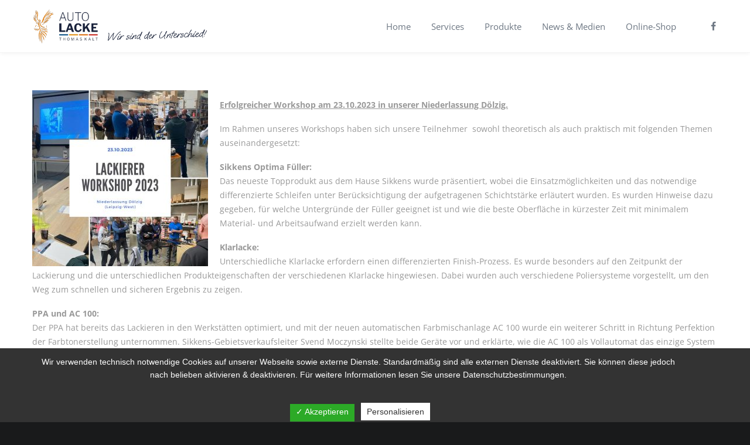

--- FILE ---
content_type: text/html; charset=UTF-8
request_url: https://autolacke-kalt.de/lackierer-workshop-am-23-10-2023/
body_size: 12446
content:
<!DOCTYPE html>
<html lang="de">
<head>
<meta charset="UTF-8">
<meta name="viewport" content="width=device-width, initial-scale=1">
<link rel="profile" href="http://gmpg.org/xfn/11">
<link rel="pingback" href="https://autolacke-kalt.de/xmlrpc.php">
<title>Lackierer-Workshop am 23.10.2023 &#8211; Autolacke Thomas Kalt</title>
<meta name='robots' content='max-image-preview:large' />
	<style>img:is([sizes="auto" i], [sizes^="auto," i]) { contain-intrinsic-size: 3000px 1500px }</style>
	
<link rel="alternate" type="application/rss+xml" title="Autolacke Thomas Kalt &raquo; Feed" href="https://autolacke-kalt.de/feed/" />
<script type="text/javascript">
/* <![CDATA[ */
window._wpemojiSettings = {"baseUrl":"https:\/\/s.w.org\/images\/core\/emoji\/15.0.3\/72x72\/","ext":".png","svgUrl":"https:\/\/s.w.org\/images\/core\/emoji\/15.0.3\/svg\/","svgExt":".svg","source":{"concatemoji":"https:\/\/autolacke-kalt.de\/wp-includes\/js\/wp-emoji-release.min.js?ver=6.7.4"}};
/*! This file is auto-generated */
!function(i,n){var o,s,e;function c(e){try{var t={supportTests:e,timestamp:(new Date).valueOf()};sessionStorage.setItem(o,JSON.stringify(t))}catch(e){}}function p(e,t,n){e.clearRect(0,0,e.canvas.width,e.canvas.height),e.fillText(t,0,0);var t=new Uint32Array(e.getImageData(0,0,e.canvas.width,e.canvas.height).data),r=(e.clearRect(0,0,e.canvas.width,e.canvas.height),e.fillText(n,0,0),new Uint32Array(e.getImageData(0,0,e.canvas.width,e.canvas.height).data));return t.every(function(e,t){return e===r[t]})}function u(e,t,n){switch(t){case"flag":return n(e,"\ud83c\udff3\ufe0f\u200d\u26a7\ufe0f","\ud83c\udff3\ufe0f\u200b\u26a7\ufe0f")?!1:!n(e,"\ud83c\uddfa\ud83c\uddf3","\ud83c\uddfa\u200b\ud83c\uddf3")&&!n(e,"\ud83c\udff4\udb40\udc67\udb40\udc62\udb40\udc65\udb40\udc6e\udb40\udc67\udb40\udc7f","\ud83c\udff4\u200b\udb40\udc67\u200b\udb40\udc62\u200b\udb40\udc65\u200b\udb40\udc6e\u200b\udb40\udc67\u200b\udb40\udc7f");case"emoji":return!n(e,"\ud83d\udc26\u200d\u2b1b","\ud83d\udc26\u200b\u2b1b")}return!1}function f(e,t,n){var r="undefined"!=typeof WorkerGlobalScope&&self instanceof WorkerGlobalScope?new OffscreenCanvas(300,150):i.createElement("canvas"),a=r.getContext("2d",{willReadFrequently:!0}),o=(a.textBaseline="top",a.font="600 32px Arial",{});return e.forEach(function(e){o[e]=t(a,e,n)}),o}function t(e){var t=i.createElement("script");t.src=e,t.defer=!0,i.head.appendChild(t)}"undefined"!=typeof Promise&&(o="wpEmojiSettingsSupports",s=["flag","emoji"],n.supports={everything:!0,everythingExceptFlag:!0},e=new Promise(function(e){i.addEventListener("DOMContentLoaded",e,{once:!0})}),new Promise(function(t){var n=function(){try{var e=JSON.parse(sessionStorage.getItem(o));if("object"==typeof e&&"number"==typeof e.timestamp&&(new Date).valueOf()<e.timestamp+604800&&"object"==typeof e.supportTests)return e.supportTests}catch(e){}return null}();if(!n){if("undefined"!=typeof Worker&&"undefined"!=typeof OffscreenCanvas&&"undefined"!=typeof URL&&URL.createObjectURL&&"undefined"!=typeof Blob)try{var e="postMessage("+f.toString()+"("+[JSON.stringify(s),u.toString(),p.toString()].join(",")+"));",r=new Blob([e],{type:"text/javascript"}),a=new Worker(URL.createObjectURL(r),{name:"wpTestEmojiSupports"});return void(a.onmessage=function(e){c(n=e.data),a.terminate(),t(n)})}catch(e){}c(n=f(s,u,p))}t(n)}).then(function(e){for(var t in e)n.supports[t]=e[t],n.supports.everything=n.supports.everything&&n.supports[t],"flag"!==t&&(n.supports.everythingExceptFlag=n.supports.everythingExceptFlag&&n.supports[t]);n.supports.everythingExceptFlag=n.supports.everythingExceptFlag&&!n.supports.flag,n.DOMReady=!1,n.readyCallback=function(){n.DOMReady=!0}}).then(function(){return e}).then(function(){var e;n.supports.everything||(n.readyCallback(),(e=n.source||{}).concatemoji?t(e.concatemoji):e.wpemoji&&e.twemoji&&(t(e.twemoji),t(e.wpemoji)))}))}((window,document),window._wpemojiSettings);
/* ]]> */
</script>
<style id='wp-emoji-styles-inline-css' type='text/css'>

	img.wp-smiley, img.emoji {
		display: inline !important;
		border: none !important;
		box-shadow: none !important;
		height: 1em !important;
		width: 1em !important;
		margin: 0 0.07em !important;
		vertical-align: -0.1em !important;
		background: none !important;
		padding: 0 !important;
	}
</style>
<link rel='stylesheet' id='wp-block-library-css' href='https://autolacke-kalt.de/wp-includes/css/dist/block-library/style.min.css?ver=6.7.4' type='text/css' media='all' />
<style id='classic-theme-styles-inline-css' type='text/css'>
/*! This file is auto-generated */
.wp-block-button__link{color:#fff;background-color:#32373c;border-radius:9999px;box-shadow:none;text-decoration:none;padding:calc(.667em + 2px) calc(1.333em + 2px);font-size:1.125em}.wp-block-file__button{background:#32373c;color:#fff;text-decoration:none}
</style>
<style id='global-styles-inline-css' type='text/css'>
:root{--wp--preset--aspect-ratio--square: 1;--wp--preset--aspect-ratio--4-3: 4/3;--wp--preset--aspect-ratio--3-4: 3/4;--wp--preset--aspect-ratio--3-2: 3/2;--wp--preset--aspect-ratio--2-3: 2/3;--wp--preset--aspect-ratio--16-9: 16/9;--wp--preset--aspect-ratio--9-16: 9/16;--wp--preset--color--black: #000000;--wp--preset--color--cyan-bluish-gray: #abb8c3;--wp--preset--color--white: #ffffff;--wp--preset--color--pale-pink: #f78da7;--wp--preset--color--vivid-red: #cf2e2e;--wp--preset--color--luminous-vivid-orange: #ff6900;--wp--preset--color--luminous-vivid-amber: #fcb900;--wp--preset--color--light-green-cyan: #7bdcb5;--wp--preset--color--vivid-green-cyan: #00d084;--wp--preset--color--pale-cyan-blue: #8ed1fc;--wp--preset--color--vivid-cyan-blue: #0693e3;--wp--preset--color--vivid-purple: #9b51e0;--wp--preset--gradient--vivid-cyan-blue-to-vivid-purple: linear-gradient(135deg,rgba(6,147,227,1) 0%,rgb(155,81,224) 100%);--wp--preset--gradient--light-green-cyan-to-vivid-green-cyan: linear-gradient(135deg,rgb(122,220,180) 0%,rgb(0,208,130) 100%);--wp--preset--gradient--luminous-vivid-amber-to-luminous-vivid-orange: linear-gradient(135deg,rgba(252,185,0,1) 0%,rgba(255,105,0,1) 100%);--wp--preset--gradient--luminous-vivid-orange-to-vivid-red: linear-gradient(135deg,rgba(255,105,0,1) 0%,rgb(207,46,46) 100%);--wp--preset--gradient--very-light-gray-to-cyan-bluish-gray: linear-gradient(135deg,rgb(238,238,238) 0%,rgb(169,184,195) 100%);--wp--preset--gradient--cool-to-warm-spectrum: linear-gradient(135deg,rgb(74,234,220) 0%,rgb(151,120,209) 20%,rgb(207,42,186) 40%,rgb(238,44,130) 60%,rgb(251,105,98) 80%,rgb(254,248,76) 100%);--wp--preset--gradient--blush-light-purple: linear-gradient(135deg,rgb(255,206,236) 0%,rgb(152,150,240) 100%);--wp--preset--gradient--blush-bordeaux: linear-gradient(135deg,rgb(254,205,165) 0%,rgb(254,45,45) 50%,rgb(107,0,62) 100%);--wp--preset--gradient--luminous-dusk: linear-gradient(135deg,rgb(255,203,112) 0%,rgb(199,81,192) 50%,rgb(65,88,208) 100%);--wp--preset--gradient--pale-ocean: linear-gradient(135deg,rgb(255,245,203) 0%,rgb(182,227,212) 50%,rgb(51,167,181) 100%);--wp--preset--gradient--electric-grass: linear-gradient(135deg,rgb(202,248,128) 0%,rgb(113,206,126) 100%);--wp--preset--gradient--midnight: linear-gradient(135deg,rgb(2,3,129) 0%,rgb(40,116,252) 100%);--wp--preset--font-size--small: 13px;--wp--preset--font-size--medium: 20px;--wp--preset--font-size--large: 36px;--wp--preset--font-size--x-large: 42px;--wp--preset--spacing--20: 0.44rem;--wp--preset--spacing--30: 0.67rem;--wp--preset--spacing--40: 1rem;--wp--preset--spacing--50: 1.5rem;--wp--preset--spacing--60: 2.25rem;--wp--preset--spacing--70: 3.38rem;--wp--preset--spacing--80: 5.06rem;--wp--preset--shadow--natural: 6px 6px 9px rgba(0, 0, 0, 0.2);--wp--preset--shadow--deep: 12px 12px 50px rgba(0, 0, 0, 0.4);--wp--preset--shadow--sharp: 6px 6px 0px rgba(0, 0, 0, 0.2);--wp--preset--shadow--outlined: 6px 6px 0px -3px rgba(255, 255, 255, 1), 6px 6px rgba(0, 0, 0, 1);--wp--preset--shadow--crisp: 6px 6px 0px rgba(0, 0, 0, 1);}:where(.is-layout-flex){gap: 0.5em;}:where(.is-layout-grid){gap: 0.5em;}body .is-layout-flex{display: flex;}.is-layout-flex{flex-wrap: wrap;align-items: center;}.is-layout-flex > :is(*, div){margin: 0;}body .is-layout-grid{display: grid;}.is-layout-grid > :is(*, div){margin: 0;}:where(.wp-block-columns.is-layout-flex){gap: 2em;}:where(.wp-block-columns.is-layout-grid){gap: 2em;}:where(.wp-block-post-template.is-layout-flex){gap: 1.25em;}:where(.wp-block-post-template.is-layout-grid){gap: 1.25em;}.has-black-color{color: var(--wp--preset--color--black) !important;}.has-cyan-bluish-gray-color{color: var(--wp--preset--color--cyan-bluish-gray) !important;}.has-white-color{color: var(--wp--preset--color--white) !important;}.has-pale-pink-color{color: var(--wp--preset--color--pale-pink) !important;}.has-vivid-red-color{color: var(--wp--preset--color--vivid-red) !important;}.has-luminous-vivid-orange-color{color: var(--wp--preset--color--luminous-vivid-orange) !important;}.has-luminous-vivid-amber-color{color: var(--wp--preset--color--luminous-vivid-amber) !important;}.has-light-green-cyan-color{color: var(--wp--preset--color--light-green-cyan) !important;}.has-vivid-green-cyan-color{color: var(--wp--preset--color--vivid-green-cyan) !important;}.has-pale-cyan-blue-color{color: var(--wp--preset--color--pale-cyan-blue) !important;}.has-vivid-cyan-blue-color{color: var(--wp--preset--color--vivid-cyan-blue) !important;}.has-vivid-purple-color{color: var(--wp--preset--color--vivid-purple) !important;}.has-black-background-color{background-color: var(--wp--preset--color--black) !important;}.has-cyan-bluish-gray-background-color{background-color: var(--wp--preset--color--cyan-bluish-gray) !important;}.has-white-background-color{background-color: var(--wp--preset--color--white) !important;}.has-pale-pink-background-color{background-color: var(--wp--preset--color--pale-pink) !important;}.has-vivid-red-background-color{background-color: var(--wp--preset--color--vivid-red) !important;}.has-luminous-vivid-orange-background-color{background-color: var(--wp--preset--color--luminous-vivid-orange) !important;}.has-luminous-vivid-amber-background-color{background-color: var(--wp--preset--color--luminous-vivid-amber) !important;}.has-light-green-cyan-background-color{background-color: var(--wp--preset--color--light-green-cyan) !important;}.has-vivid-green-cyan-background-color{background-color: var(--wp--preset--color--vivid-green-cyan) !important;}.has-pale-cyan-blue-background-color{background-color: var(--wp--preset--color--pale-cyan-blue) !important;}.has-vivid-cyan-blue-background-color{background-color: var(--wp--preset--color--vivid-cyan-blue) !important;}.has-vivid-purple-background-color{background-color: var(--wp--preset--color--vivid-purple) !important;}.has-black-border-color{border-color: var(--wp--preset--color--black) !important;}.has-cyan-bluish-gray-border-color{border-color: var(--wp--preset--color--cyan-bluish-gray) !important;}.has-white-border-color{border-color: var(--wp--preset--color--white) !important;}.has-pale-pink-border-color{border-color: var(--wp--preset--color--pale-pink) !important;}.has-vivid-red-border-color{border-color: var(--wp--preset--color--vivid-red) !important;}.has-luminous-vivid-orange-border-color{border-color: var(--wp--preset--color--luminous-vivid-orange) !important;}.has-luminous-vivid-amber-border-color{border-color: var(--wp--preset--color--luminous-vivid-amber) !important;}.has-light-green-cyan-border-color{border-color: var(--wp--preset--color--light-green-cyan) !important;}.has-vivid-green-cyan-border-color{border-color: var(--wp--preset--color--vivid-green-cyan) !important;}.has-pale-cyan-blue-border-color{border-color: var(--wp--preset--color--pale-cyan-blue) !important;}.has-vivid-cyan-blue-border-color{border-color: var(--wp--preset--color--vivid-cyan-blue) !important;}.has-vivid-purple-border-color{border-color: var(--wp--preset--color--vivid-purple) !important;}.has-vivid-cyan-blue-to-vivid-purple-gradient-background{background: var(--wp--preset--gradient--vivid-cyan-blue-to-vivid-purple) !important;}.has-light-green-cyan-to-vivid-green-cyan-gradient-background{background: var(--wp--preset--gradient--light-green-cyan-to-vivid-green-cyan) !important;}.has-luminous-vivid-amber-to-luminous-vivid-orange-gradient-background{background: var(--wp--preset--gradient--luminous-vivid-amber-to-luminous-vivid-orange) !important;}.has-luminous-vivid-orange-to-vivid-red-gradient-background{background: var(--wp--preset--gradient--luminous-vivid-orange-to-vivid-red) !important;}.has-very-light-gray-to-cyan-bluish-gray-gradient-background{background: var(--wp--preset--gradient--very-light-gray-to-cyan-bluish-gray) !important;}.has-cool-to-warm-spectrum-gradient-background{background: var(--wp--preset--gradient--cool-to-warm-spectrum) !important;}.has-blush-light-purple-gradient-background{background: var(--wp--preset--gradient--blush-light-purple) !important;}.has-blush-bordeaux-gradient-background{background: var(--wp--preset--gradient--blush-bordeaux) !important;}.has-luminous-dusk-gradient-background{background: var(--wp--preset--gradient--luminous-dusk) !important;}.has-pale-ocean-gradient-background{background: var(--wp--preset--gradient--pale-ocean) !important;}.has-electric-grass-gradient-background{background: var(--wp--preset--gradient--electric-grass) !important;}.has-midnight-gradient-background{background: var(--wp--preset--gradient--midnight) !important;}.has-small-font-size{font-size: var(--wp--preset--font-size--small) !important;}.has-medium-font-size{font-size: var(--wp--preset--font-size--medium) !important;}.has-large-font-size{font-size: var(--wp--preset--font-size--large) !important;}.has-x-large-font-size{font-size: var(--wp--preset--font-size--x-large) !important;}
:where(.wp-block-post-template.is-layout-flex){gap: 1.25em;}:where(.wp-block-post-template.is-layout-grid){gap: 1.25em;}
:where(.wp-block-columns.is-layout-flex){gap: 2em;}:where(.wp-block-columns.is-layout-grid){gap: 2em;}
:root :where(.wp-block-pullquote){font-size: 1.5em;line-height: 1.6;}
</style>
<link rel='stylesheet' id='contact-form-7-css' href='https://autolacke-kalt.de/wp-content/plugins/contact-form-7/includes/css/styles.css?ver=6.0.3' type='text/css' media='all' />
<link rel='stylesheet' id='dashicons-css' href='https://autolacke-kalt.de/wp-includes/css/dashicons.min.css?ver=6.7.4' type='text/css' media='all' />
<link rel='stylesheet' id='dsgvoaio_frontend_css-css' href='https://autolacke-kalt.de/wp-content/plugins/dsgvo-all-in-one-for-wp/assets/css/plugin.css?ver=1.0' type='text/css' media='all' />
<link rel='stylesheet' id='cesis-style-css' href='https://autolacke-kalt.de/wp-content/themes/cesis/style.css?ver=6.7.4' type='text/css' media='all' />
<link rel='stylesheet' id='cesis-child-style-css' href='https://autolacke-kalt.de/wp-content/themes/cesis_child_theme/style.css?ver=6.7.4' type='text/css' media='all' />
<link rel='stylesheet' id='custom-style-css' href='https://autolacke-kalt.de/wp-content/themes/cesis/css/cesis_media_queries.css?ver=6.7.4' type='text/css' media='all' />
<link rel='stylesheet' id='cesis-plugins-css' href='https://autolacke-kalt.de/wp-content/themes/cesis/css/cesis_plugins.css?ver=6.7.4' type='text/css' media='all' />
<link rel='stylesheet' id='cesis-icons-css' href='https://autolacke-kalt.de/wp-content/themes/cesis/includes/fonts/cesis_icons/cesis_icons.css?ver=6.7.4' type='text/css' media='all' />
<link rel='stylesheet' id='cesis-fonts-css' href='//autolacke-kalt.de/wp-content/uploads/omgf/cesis-fonts/cesis-fonts.css?ver=1669058480' type='text/css' media='all' />
<link rel='stylesheet' id='dynamic-css-css' href='https://autolacke-kalt.de/wp-admin/admin-ajax.php?action=dynamic_css&#038;ver=6.7.4' type='text/css' media='all' />
<link rel='stylesheet' id='the-grid-css' href='https://autolacke-kalt.de/wp-content/plugins/the-grid/frontend/assets/css/the-grid.min.css?ver=2.7.9.1' type='text/css' media='all' />
<style id='the-grid-inline-css' type='text/css'>
.tolb-holder{background:rgba(0,0,0,0.8)}.tolb-holder .tolb-close,.tolb-holder .tolb-title,.tolb-holder .tolb-counter,.tolb-holder .tolb-next i,.tolb-holder .tolb-prev i{color:#ffffff}.tolb-holder .tolb-load{border-color:rgba(255,255,255,0.2);border-left:3px solid #ffffff}
.to-heart-icon,.to-heart-icon svg,.to-post-like,.to-post-like .to-like-count{position:relative;display:inline-block}.to-post-like{width:auto;cursor:pointer;font-weight:400}.to-heart-icon{float:left;margin:0 4px 0 0}.to-heart-icon svg{overflow:visible;width:15px;height:14px}.to-heart-icon g{-webkit-transform:scale(1);transform:scale(1)}.to-heart-icon path{-webkit-transform:scale(1);transform:scale(1);transition:fill .4s ease,stroke .4s ease}.no-liked .to-heart-icon path{fill:#999;stroke:#999}.empty-heart .to-heart-icon path{fill:transparent!important;stroke:#999}.liked .to-heart-icon path,.to-heart-icon svg:hover path{fill:#ff6863!important;stroke:#ff6863!important}@keyframes heartBeat{0%{transform:scale(1)}20%{transform:scale(.8)}30%{transform:scale(.95)}45%{transform:scale(.75)}50%{transform:scale(.85)}100%{transform:scale(.9)}}@-webkit-keyframes heartBeat{0%,100%,50%{-webkit-transform:scale(1)}20%{-webkit-transform:scale(.8)}30%{-webkit-transform:scale(.95)}45%{-webkit-transform:scale(.75)}}.heart-pulse g{-webkit-animation-name:heartBeat;animation-name:heartBeat;-webkit-animation-duration:1s;animation-duration:1s;-webkit-animation-iteration-count:infinite;animation-iteration-count:infinite;-webkit-transform-origin:50% 50%;transform-origin:50% 50%}.to-post-like a{color:inherit!important;fill:inherit!important;stroke:inherit!important}
</style>
<link rel='stylesheet' id='redux-field-dev-icnselect-cesis_social_icons-font-end-css' href='https://autolacke-kalt.de/wp-content/themes/cesis/admin/redux-extensions/extensions/dev_iconselect/dev_iconselect/include/fontawesome/css/font-awesome-social.css?ver=6.7.4' type='text/css' media='all' />
<link rel='stylesheet' id='redux-field-dev-icnselect-cesis_staff_social-font-end-css' href='https://autolacke-kalt.de/wp-content/themes/cesis/admin/redux-extensions/extensions/dev_iconselect/dev_iconselect/include/fontawesome/css/font-awesome-social.css?ver=6.7.4' type='text/css' media='all' />
<link rel='stylesheet' id='redux-google-fonts-cesis_data-css' href='//autolacke-kalt.de/wp-content/uploads/omgf/redux-google-fonts-cesis_data/redux-google-fonts-cesis_data.css?ver=1669058480' type='text/css' media='all' />
<script type="text/javascript" src="https://autolacke-kalt.de/wp-includes/js/jquery/jquery.min.js?ver=3.7.1" id="jquery-core-js"></script>
<script type="text/javascript" src="https://autolacke-kalt.de/wp-includes/js/jquery/jquery-migrate.min.js?ver=3.4.1" id="jquery-migrate-js"></script>
<script type="text/javascript" id="dsdvo_tarteaucitron-js-extra">
/* <![CDATA[ */
var parms = {"version":"4.6","close_popup_auto":"off","animation_time":"1000","nolabel":"NEIN","yeslabel":"JA","showpolicyname":"Datenschutzbedingungen \/ Cookies angezeigen","maincatname":"Allgemeine Cookies","language":"de","woocommercecookies":" ","polylangcookie":"","usenocookies":"Dieser Dienst nutzt keine Cookies.","nocookietext":"Dieser Dienst hat keine Cookies gespeichert.","cookietextusage":"Gespeicherte Cookies:","cookietextusagebefore":"Folgende Cookies k\u00f6nnen gespeichert werden:","adminajaxurl":"https:\/\/autolacke-kalt.de\/wp-admin\/admin-ajax.php","vgwort_defaultoptinout":"optin","koko_defaultoptinout":"optin","ga_defaultoptinout":"optin","notice_design":"dark","expiretime":"7","noticestyle":"style1","backgroundcolor":"#333","textcolor":"#ffffff","buttonbackground":"#fff","buttontextcolor":"#333","buttonlinkcolor":"","cookietext":"<p>Wir verwenden technisch notwendige Cookies auf unserer Webseite sowie externe Dienste.\nStandardm\u00e4\u00dfig sind alle externen Dienste deaktiviert. Sie k\u00f6nnen diese jedoch nach belieben aktivieren & deaktivieren.\nF\u00fcr weitere Informationen lesen Sie unsere <a href=\"https:\/\/autolacke-kalt.de\/datenschutzerklaerung\/\">Datenschutzbestimmungen<\/a>.<\/p>\n","cookieaccepttext":"Akzeptieren","btn_text_customize":"Personalisieren","cookietextscroll":"Durch das fortgesetzte bl\u00e4ttern stimmen Sie der Nutzung von externen Diensten und Cookies zu.","policyurl":"https:\/\/autolacke-kalt.de\/datenschutzerklaerung\/","policyurltext":"Hier finden Sie unsere Datenschutzbestimmungen","ablehnentxt":"Ablehnen","ablehnentext":"Sie haben die Bedingungen abgelehnt. Sie werden daher auf google.de weitergeleitet.","ablehnenurl":"www.google.de","showrejectbtn":"on","popupagbs":" ","languageswitcher":" ","pixelorderid":"","fbpixel_content_type":"","fbpixel_content_ids":"","fbpixel_currency":"","fbpixel_product_cat":"","fbpixel_content_name":"","fbpixel_product_price":"","isbuyedsendet":"","pixelevent":"","pixeleventcurrency":"","pixeleventamount":"","outgoing_text":"<p><strong>Sie verlassen nun unsere Internetpr\u00e4senz<\/strong><\/p>\n<p>Da Sie auf einen externen Link geklickt haben verlassen Sie nun unsere Internetpr\u00e4senz.<\/p>\n<p>Sind Sie damit einverstanden so klicken Sie auf den nachfolgenden Button:<\/p>\n","youtube_spt":"","twitter_spt":"","linkedin_spt":"","shareaholic_spt":"","vimeo_spt":"","vgwort_spt":"","accepttext":"Zulassen","policytextbtn":"Datenschutzbedingungen","show_layertext":"off"};
/* ]]> */
</script>
<script type="text/javascript" src="https://autolacke-kalt.de/wp-content/plugins/dsgvo-all-in-one-for-wp/assets/js/tarteaucitron/tarteaucitron.min.js?ver=1.0" id="dsdvo_tarteaucitron-js"></script>
<script type="text/javascript" id="dsgvoaio_inline_js-js-after">
/* <![CDATA[ */
jQuery( document ).ready(function() {
					
					tarteaucitron.init({

						"hashtag": "#tarteaucitron",

						"cookieName": "dsgvoaiowp_cookie", 

						"highPrivacy": true,

						"orientation": "center",

						"adblocker": false, 

						"showAlertSmall": true, 

						"cookieslist": true, 

						"removeCredit": true, 

						"expireCookie": 7, 

						"handleBrowserDNTRequest": false, 

						//"cookieDomain": ".autolacke-kalt.de" 

						"removeCredit": true, 

						"moreInfoLink": false, 

						});
					});	
				var tarteaucitronForceLanguage = 'de'
/* ]]> */
</script>
<script></script><link rel="https://api.w.org/" href="https://autolacke-kalt.de/wp-json/" /><link rel="alternate" title="JSON" type="application/json" href="https://autolacke-kalt.de/wp-json/wp/v2/posts/10124" /><link rel="EditURI" type="application/rsd+xml" title="RSD" href="https://autolacke-kalt.de/xmlrpc.php?rsd" />
<meta name="generator" content="WordPress 6.7.4" />
<link rel="canonical" href="https://autolacke-kalt.de/lackierer-workshop-am-23-10-2023/" />
<link rel='shortlink' href='https://autolacke-kalt.de/?p=10124' />
<link rel="alternate" title="oEmbed (JSON)" type="application/json+oembed" href="https://autolacke-kalt.de/wp-json/oembed/1.0/embed?url=https%3A%2F%2Fautolacke-kalt.de%2Flackierer-workshop-am-23-10-2023%2F" />
<link rel="alternate" title="oEmbed (XML)" type="text/xml+oembed" href="https://autolacke-kalt.de/wp-json/oembed/1.0/embed?url=https%3A%2F%2Fautolacke-kalt.de%2Flackierer-workshop-am-23-10-2023%2F&#038;format=xml" />
<meta name="generator" content="Powered by WPBakery Page Builder - drag and drop page builder for WordPress."/>
<meta name="generator" content="Powered by Slider Revolution 6.7.27 - responsive, Mobile-Friendly Slider Plugin for WordPress with comfortable drag and drop interface." />
<script>function setREVStartSize(e){
			//window.requestAnimationFrame(function() {
				window.RSIW = window.RSIW===undefined ? window.innerWidth : window.RSIW;
				window.RSIH = window.RSIH===undefined ? window.innerHeight : window.RSIH;
				try {
					var pw = document.getElementById(e.c).parentNode.offsetWidth,
						newh;
					pw = pw===0 || isNaN(pw) || (e.l=="fullwidth" || e.layout=="fullwidth") ? window.RSIW : pw;
					e.tabw = e.tabw===undefined ? 0 : parseInt(e.tabw);
					e.thumbw = e.thumbw===undefined ? 0 : parseInt(e.thumbw);
					e.tabh = e.tabh===undefined ? 0 : parseInt(e.tabh);
					e.thumbh = e.thumbh===undefined ? 0 : parseInt(e.thumbh);
					e.tabhide = e.tabhide===undefined ? 0 : parseInt(e.tabhide);
					e.thumbhide = e.thumbhide===undefined ? 0 : parseInt(e.thumbhide);
					e.mh = e.mh===undefined || e.mh=="" || e.mh==="auto" ? 0 : parseInt(e.mh,0);
					if(e.layout==="fullscreen" || e.l==="fullscreen")
						newh = Math.max(e.mh,window.RSIH);
					else{
						e.gw = Array.isArray(e.gw) ? e.gw : [e.gw];
						for (var i in e.rl) if (e.gw[i]===undefined || e.gw[i]===0) e.gw[i] = e.gw[i-1];
						e.gh = e.el===undefined || e.el==="" || (Array.isArray(e.el) && e.el.length==0)? e.gh : e.el;
						e.gh = Array.isArray(e.gh) ? e.gh : [e.gh];
						for (var i in e.rl) if (e.gh[i]===undefined || e.gh[i]===0) e.gh[i] = e.gh[i-1];
											
						var nl = new Array(e.rl.length),
							ix = 0,
							sl;
						e.tabw = e.tabhide>=pw ? 0 : e.tabw;
						e.thumbw = e.thumbhide>=pw ? 0 : e.thumbw;
						e.tabh = e.tabhide>=pw ? 0 : e.tabh;
						e.thumbh = e.thumbhide>=pw ? 0 : e.thumbh;
						for (var i in e.rl) nl[i] = e.rl[i]<window.RSIW ? 0 : e.rl[i];
						sl = nl[0];
						for (var i in nl) if (sl>nl[i] && nl[i]>0) { sl = nl[i]; ix=i;}
						var m = pw>(e.gw[ix]+e.tabw+e.thumbw) ? 1 : (pw-(e.tabw+e.thumbw)) / (e.gw[ix]);
						newh =  (e.gh[ix] * m) + (e.tabh + e.thumbh);
					}
					var el = document.getElementById(e.c);
					if (el!==null && el) el.style.height = newh+"px";
					el = document.getElementById(e.c+"_wrapper");
					if (el!==null && el) {
						el.style.height = newh+"px";
						el.style.display = "block";
					}
				} catch(e){
					console.log("Failure at Presize of Slider:" + e)
				}
			//});
		  };</script>


			<style>
					
			@media screen and (min-width: 800px) {

				.dsdvo-cookie-notice.style1 #tarteaucitronDisclaimerAlert {

					float: left;

					width: 100% !important;
					
					text-align: center !important;
					
					padding-top: 15px;

				}
				
				.dsdvo-cookie-notice.style1 #tarteaucitronAlertBig .dsgvonoticebtns {
					
					float: left;
					
					width: 100%;
					
					text-align: center;
					
					margin-bottom: 25px;
					
				}
								
				.dsdvo-cookie-notice.style1 #tarteaucitronAlertBig #tarteaucitronPersonalize, .dsdvo-cookie-notice.style1 #tarteaucitronAlertBig #tarteaucitronCloseAlert {
					
					float: none !important;
					
				}	

			}
			
			@media screen and (max-width: 800px) {

				.dsdvo-cookie-notice.style1 #tarteaucitronDisclaimerAlert {

					float: left;

					width: 60% !important;

				}

			}
			
			</style>

			<noscript><style> .wpb_animate_when_almost_visible { opacity: 1; }</style></noscript></head>

<body class="post-template-default single single-post postid-10124 single-format-standard  header_sticky cesis_has_header no-touch cesis_parent_highlight cesis_lightbox_lg wpb-js-composer js-comp-ver-8.1 vc_responsive">
<div id="wrap_all">


<div id="header_container" class="cesis_opaque_header" >

<header id="cesis_header" class="top-header cesis_sticky cesis_header_hiding  cesis_header_shadow">

<div class="header_main">
  <div class="cesis_container">
    <div class="header_logo logo_left">
      		<div id="logo_img">
			<a href="https://autolacke-kalt.de">
				<img class="white_logo desktop_logo" src="https://autolacke-kalt.de/wp-content/uploads/2025/01/Logo_TKAL_weiss_003_500px.png" alt="Autolacke Thomas Kalt" title="Autolacke Thomas Kalt"/>
				<img class="dark_logo desktop_logo" src="https://autolacke-kalt.de/wp-content/uploads/2025/01/Logo_TKAL_weiss_003_500px.png" alt="Autolacke Thomas Kalt" title="Autolacke Thomas Kalt"/>
				<img class="mobile_logo" src="https://autolacke-kalt.de/wp-content/uploads/2025/01/Logo_TKAL_weiss_003_500px.png" alt="Autolacke Thomas Kalt" title="Autolacke Thomas Kalt"/>
			</a>
		</div>

		
		  <div class="cesis_menu_button cesis_mobile_menu_switch"><span class="lines"></span></div>
			    </div>
    <!-- .header_logo -->

          <div class="tt-header-additional tt-main-additional additional_simple logo_left nav_normal  "><span class="cesis_social_icons "><a href="https://www.facebook.com/Autolacke.Kalt" target="_blank" class="fa fa-facebook"></a></span></div>
        <!-- .tt-main-additional -->

    <nav id="site-navigation" class="tt-main-navigation logo_left menu_right nav_normal ">
      <div class="menu-main-ct"><ul id="main-menu" class="main-menu sm smart_menu"><li class="   menu-item menu-item-type-post_type menu-item-object-page menu-item-home menu-item-9438 " ><a href="https://autolacke-kalt.de/"><span>Home</span></a></li>
<li class="   menu-item menu-item-type-post_type menu-item-object-page menu-item-9521 " ><a href="https://autolacke-kalt.de/services/"><span>Services</span></a></li>
<li class="   menu-item menu-item-type-post_type menu-item-object-page menu-item-9443 " ><a href="https://autolacke-kalt.de/produkte/"><span>Produkte</span></a></li>
<li class="   menu-item menu-item-type-post_type menu-item-object-page menu-item-9540 " ><a href="https://autolacke-kalt.de/news-medien/"><span>News &#038; Medien</span></a></li>
<li class="   menu-item menu-item-type-custom menu-item-object-custom menu-item-9449 " ><a href="http://www.lackmarkt24.de/"><span>Online-Shop</span></a></li>
</ul></div>    </nav>
    <!-- #site-navigation -->

  </div>
  <!-- .cesis_container -->
</div>
<!-- .header_main -->
<div class="header_mobile ">
  <nav id="mobile-navigation" class="tt-mobile-navigation">
    <div class="menu-mobile-ct"><ul id="mobile-menu" class="mobile-menu sm smart_menu"><li class="   menu-item menu-item-type-post_type menu-item-object-page menu-item-home menu-item-9438 " ><a href="https://autolacke-kalt.de/"><span>Home</span></a></li>
<li class="   menu-item menu-item-type-post_type menu-item-object-page menu-item-9521 " ><a href="https://autolacke-kalt.de/services/"><span>Services</span></a></li>
<li class="   menu-item menu-item-type-post_type menu-item-object-page menu-item-9443 " ><a href="https://autolacke-kalt.de/produkte/"><span>Produkte</span></a></li>
<li class="   menu-item menu-item-type-post_type menu-item-object-page menu-item-9540 " ><a href="https://autolacke-kalt.de/news-medien/"><span>News &#038; Medien</span></a></li>
<li class="   menu-item menu-item-type-custom menu-item-object-custom menu-item-9449 " ><a href="http://www.lackmarkt24.de/"><span>Online-Shop</span></a></li>
</ul></div>  </nav>
  <!-- #site-navigation -->


  <!-- .tt-mmobile-additional -->

</div>
<!-- .header_mobile -->

</header>
<!-- #cesis_header -->
</div>
<!-- #header_container -->
<div id="main-content" class="main-container">

<main id="cesis_main" class="site-main vc_full_width_row_container" role="main">
  <div class="cesis_container classic_container">
    
    <div class="article_ctn ">
		
<article id="post-10124" class="post-10124 post type-post status-publish format-standard has-post-thumbnail hentry category-allgemein">
	<header class="entry-header">
    	<h1 class="entry-title">Lackierer-Workshop am 23.10.2023</h1>
	</header><!-- .entry-header -->

	<div class="entry-content">
		<p><img fetchpriority="high" decoding="async" class="size-medium wp-image-10134 alignleft" src="https://autolacke-kalt.de/wp-content/uploads/2023/11/Lackierer-Workshop-300x300.jpg" alt="Beitragsbild Lackierer-Workshop" width="300" height="300" srcset="https://autolacke-kalt.de/wp-content/uploads/2023/11/Lackierer-Workshop-300x300.jpg 300w, https://autolacke-kalt.de/wp-content/uploads/2023/11/Lackierer-Workshop-150x150.jpg 150w, https://autolacke-kalt.de/wp-content/uploads/2023/11/Lackierer-Workshop-768x768.jpg 768w, https://autolacke-kalt.de/wp-content/uploads/2023/11/Lackierer-Workshop-180x180.jpg 180w, https://autolacke-kalt.de/wp-content/uploads/2023/11/Lackierer-Workshop-500x500.jpg 500w, https://autolacke-kalt.de/wp-content/uploads/2023/11/Lackierer-Workshop.jpg 1000w" sizes="(max-width: 300px) 100vw, 300px" /></p>
<p><strong><u>Erfolgreicher Workshop am 23.10.2023 in unserer Niederlassung Dölzig.</u></strong></p>
<p>Im Rahmen unseres Workshops haben sich unsere Teilnehmer  sowohl theoretisch als auch praktisch mit folgenden Themen auseinandergesetzt:</p>
<p><strong>Sikkens Optima Füller:</strong><br />
Das neueste Topprodukt aus dem Hause Sikkens wurde präsentiert, wobei die Einsatzmöglichkeiten und das notwendige differenzierte Schleifen unter Berücksichtigung der aufgetragenen Schichtstärke erläutert wurden. Es wurden Hinweise dazu gegeben, für welche Untergründe der Füller geeignet ist und wie die beste Oberfläche in kürzester Zeit mit minimalem Material- und Arbeitsaufwand erzielt werden kann.</p>
<p><strong>Klarlacke:</strong><br />
Unterschiedliche Klarlacke erfordern einen differenzierten Finish-Prozess. Es wurde besonders auf den Zeitpunkt der Lackierung und die unterschiedlichen Produkteigenschaften der verschiedenen Klarlacke hingewiesen. Dabei wurden auch verschiedene Poliersysteme vorgestellt, um den Weg zum schnellen und sicheren Ergebnis zu zeigen.</p>
<p><strong>PPA und AC 100:</strong><br />
Der PPA hat bereits das Lackieren in den Werkstätten optimiert, und mit der neuen automatischen Farbmischanlage AC 100 wurde ein weiterer Schritt in Richtung Perfektion der Farbtonerstellung unternommen. Sikkens-Gebietsverkaufsleiter Svend Moczynski stellte beide Geräte vor und erklärte, wie die AC 100 als Vollautomat das einzige System auf dem Markt ist, das zwei Systeme ausmischen kann.</p>
<p><strong>3M:</strong><br />
Die 3M Fachberater Matthias Grimm und Alexander Oswald informierten über Neuigkeiten aus dem Hause 3M, insbesondere im Bereich Arbeitsschutz mit dem &#8222;Rundum-Schutz in der Kabine&#8220; und dem neuen 3M Poliersystem, das als &#8222;Finish neu definiert!&#8220; wurde.</p>
<p><strong>SATA GmbH:</strong><br />
Die aktuellen Pistolen- und Filtertechniken für ein perfektes Lackierergebnis wurden von Sata-Fachberater Jürgen Wilkens präsentiert. In gemütlicher Runde wurde dann mit einen kleinen Imbiss alles gezeigte in zahlreichen Fachgesprächen unter den Teilnehmern nochmal im Detail erläutert.</p>
<p>Wir bedanken uns bei allen Teilnehmern für die angenehme Atmosphäre  und die rechtzeitigen Anmeldungen, da wir nur über begrenzte Teilnehmerplätze verfügten. Diese waren dann auch alle komplett vergriffen. Für uns ein Zeichen auch zukünftig weiterhin regelmäßige Workshops in Dölzig anzubieten. Wir freuen uns darauf!</p>
<div id='gallery-1' class='gallery galleryid-10124 gallery-columns-3 gallery-size-thumbnail'><figure class='gallery-item'>
			<div class='gallery-icon landscape'>
				<a href='https://autolacke-kalt.de/lackierer-workshop-am-23-10-2023/doelzig8/'><img decoding="async" width="150" height="150" src="https://autolacke-kalt.de/wp-content/uploads/2023/11/Doelzig8-150x150.jpeg" class="attachment-thumbnail size-thumbnail" alt="Thomas Kalt bei seiner Präsentation" aria-describedby="gallery-1-10132" srcset="https://autolacke-kalt.de/wp-content/uploads/2023/11/Doelzig8-150x150.jpeg 150w, https://autolacke-kalt.de/wp-content/uploads/2023/11/Doelzig8-180x180.jpeg 180w, https://autolacke-kalt.de/wp-content/uploads/2023/11/Doelzig8-500x500.jpeg 500w" sizes="(max-width: 150px) 100vw, 150px" /></a>
			</div>
				<figcaption class='wp-caption-text gallery-caption' id='gallery-1-10132'>
				Thomas Kalt bei seiner Präsentation
				</figcaption></figure><figure class='gallery-item'>
			<div class='gallery-icon landscape'>
				<a href='https://autolacke-kalt.de/lackierer-workshop-am-23-10-2023/doelzig1/'><img decoding="async" width="150" height="150" src="https://autolacke-kalt.de/wp-content/uploads/2023/11/Doelzig1-150x150.jpeg" class="attachment-thumbnail size-thumbnail" alt="Vortrag AkzoNobel Sikkens zu PPA" aria-describedby="gallery-1-10125" srcset="https://autolacke-kalt.de/wp-content/uploads/2023/11/Doelzig1-150x150.jpeg 150w, https://autolacke-kalt.de/wp-content/uploads/2023/11/Doelzig1-180x180.jpeg 180w, https://autolacke-kalt.de/wp-content/uploads/2023/11/Doelzig1-500x500.jpeg 500w" sizes="(max-width: 150px) 100vw, 150px" /></a>
			</div>
				<figcaption class='wp-caption-text gallery-caption' id='gallery-1-10125'>
				Vortrag AkzoNobel Sikkens zu PPA
				</figcaption></figure><figure class='gallery-item'>
			<div class='gallery-icon landscape'>
				<a href='https://autolacke-kalt.de/lackierer-workshop-am-23-10-2023/doelzig2/'><img loading="lazy" decoding="async" width="150" height="150" src="https://autolacke-kalt.de/wp-content/uploads/2023/11/Doelzig2-150x150.jpeg" class="attachment-thumbnail size-thumbnail" alt="Workshop Teilnehmer beim Theorieteil" srcset="https://autolacke-kalt.de/wp-content/uploads/2023/11/Doelzig2-150x150.jpeg 150w, https://autolacke-kalt.de/wp-content/uploads/2023/11/Doelzig2-180x180.jpeg 180w, https://autolacke-kalt.de/wp-content/uploads/2023/11/Doelzig2-500x500.jpeg 500w" sizes="auto, (max-width: 150px) 100vw, 150px" /></a>
			</div></figure><figure class='gallery-item'>
			<div class='gallery-icon landscape'>
				<a href='https://autolacke-kalt.de/lackierer-workshop-am-23-10-2023/doelzig3/'><img loading="lazy" decoding="async" width="150" height="150" src="https://autolacke-kalt.de/wp-content/uploads/2023/11/Doelzig3-150x150.jpeg" class="attachment-thumbnail size-thumbnail" alt="Robert Möckel stellt den Sikkens Optima Füller vor" aria-describedby="gallery-1-10127" srcset="https://autolacke-kalt.de/wp-content/uploads/2023/11/Doelzig3-150x150.jpeg 150w, https://autolacke-kalt.de/wp-content/uploads/2023/11/Doelzig3-180x180.jpeg 180w, https://autolacke-kalt.de/wp-content/uploads/2023/11/Doelzig3-500x500.jpeg 500w" sizes="auto, (max-width: 150px) 100vw, 150px" /></a>
			</div>
				<figcaption class='wp-caption-text gallery-caption' id='gallery-1-10127'>
				Robert Möckel stellt den Sikkens Optima Füller vor
				</figcaption></figure><figure class='gallery-item'>
			<div class='gallery-icon landscape'>
				<a href='https://autolacke-kalt.de/lackierer-workshop-am-23-10-2023/doelzig4/'><img loading="lazy" decoding="async" width="150" height="150" src="https://autolacke-kalt.de/wp-content/uploads/2023/11/Doelzig4-150x150.jpeg" class="attachment-thumbnail size-thumbnail" alt="Auf dem Bild sieht man einen Mann bei der Praktischen Poliervorführung" aria-describedby="gallery-1-10128" srcset="https://autolacke-kalt.de/wp-content/uploads/2023/11/Doelzig4-150x150.jpeg 150w, https://autolacke-kalt.de/wp-content/uploads/2023/11/Doelzig4-180x180.jpeg 180w, https://autolacke-kalt.de/wp-content/uploads/2023/11/Doelzig4-500x500.jpeg 500w" sizes="auto, (max-width: 150px) 100vw, 150px" /></a>
			</div>
				<figcaption class='wp-caption-text gallery-caption' id='gallery-1-10128'>
				Praktische Poliervorführung
				</figcaption></figure><figure class='gallery-item'>
			<div class='gallery-icon landscape'>
				<a href='https://autolacke-kalt.de/lackierer-workshop-am-23-10-2023/doelzig5/'><img loading="lazy" decoding="async" width="150" height="150" src="https://autolacke-kalt.de/wp-content/uploads/2023/11/Doelzig5-150x150.jpeg" class="attachment-thumbnail size-thumbnail" alt="" aria-describedby="gallery-1-10129" srcset="https://autolacke-kalt.de/wp-content/uploads/2023/11/Doelzig5-150x150.jpeg 150w, https://autolacke-kalt.de/wp-content/uploads/2023/11/Doelzig5-180x180.jpeg 180w, https://autolacke-kalt.de/wp-content/uploads/2023/11/Doelzig5-500x500.jpeg 500w" sizes="auto, (max-width: 150px) 100vw, 150px" /></a>
			</div>
				<figcaption class='wp-caption-text gallery-caption' id='gallery-1-10129'>
				Praxisteil 3M
				</figcaption></figure><figure class='gallery-item'>
			<div class='gallery-icon landscape'>
				<a href='https://autolacke-kalt.de/lackierer-workshop-am-23-10-2023/doelzig6/'><img loading="lazy" decoding="async" width="150" height="150" src="https://autolacke-kalt.de/wp-content/uploads/2023/11/Doelzig6-150x150.jpeg" class="attachment-thumbnail size-thumbnail" alt="" srcset="https://autolacke-kalt.de/wp-content/uploads/2023/11/Doelzig6-150x150.jpeg 150w, https://autolacke-kalt.de/wp-content/uploads/2023/11/Doelzig6-180x180.jpeg 180w, https://autolacke-kalt.de/wp-content/uploads/2023/11/Doelzig6-500x500.jpeg 500w" sizes="auto, (max-width: 150px) 100vw, 150px" /></a>
			</div></figure><figure class='gallery-item'>
			<div class='gallery-icon landscape'>
				<a href='https://autolacke-kalt.de/lackierer-workshop-am-23-10-2023/doelzig7/'><img loading="lazy" decoding="async" width="150" height="150" src="https://autolacke-kalt.de/wp-content/uploads/2023/11/Doelzig7-150x150.jpeg" class="attachment-thumbnail size-thumbnail" alt="" srcset="https://autolacke-kalt.de/wp-content/uploads/2023/11/Doelzig7-150x150.jpeg 150w, https://autolacke-kalt.de/wp-content/uploads/2023/11/Doelzig7-180x180.jpeg 180w, https://autolacke-kalt.de/wp-content/uploads/2023/11/Doelzig7-500x500.jpeg 500w" sizes="auto, (max-width: 150px) 100vw, 150px" /></a>
			</div></figure><figure class='gallery-item'>
			<div class='gallery-icon landscape'>
				<a href='https://autolacke-kalt.de/lackierer-workshop-am-23-10-2023/doelzig9/'><img loading="lazy" decoding="async" width="150" height="150" src="https://autolacke-kalt.de/wp-content/uploads/2023/11/Doelzig9-150x150.jpeg" class="attachment-thumbnail size-thumbnail" alt="" srcset="https://autolacke-kalt.de/wp-content/uploads/2023/11/Doelzig9-150x150.jpeg 150w, https://autolacke-kalt.de/wp-content/uploads/2023/11/Doelzig9-180x180.jpeg 180w, https://autolacke-kalt.de/wp-content/uploads/2023/11/Doelzig9-500x500.jpeg 500w" sizes="auto, (max-width: 150px) 100vw, 150px" /></a>
			</div></figure>
		</div>

			</div><!-- .entry-content -->
    <footer class="entry-footer">	<div class="sp_info_ctn">
						<span class="cesis_blog_m_date">20. November 2023</span>						</div>
		</footer><!-- .entry-footer -->
</article><!-- #post-## -->
    </div>
        </div>
  <!-- .cesis_container -->
</main>
<!-- #cesis_main -->

	</div><!-- #content -->

	<footer id="cesis_colophon" class="site-footer scrollmagic-pin-spacer no">



<div class="footer_main">
  <div class="cesis_container">
    <div class="footer_widget_ctn">
    <div class='footer_widget cesis_col-lg-3 first_col'><section id="text-8" class="cesis_f_widget widget_text"><h2 class="cesis_f_widget_title">Rechtliches</h2>			<div class="textwidget"><p><a href="https://autolacke-kalt.de/agb/">AGB</a><br />
<a href="https://autolacke-kalt.de/datenschutzerklaerung/">Datenschutzerklärung</a><br />
<a href="https://autolacke-kalt.de/impressum/">Impressum</a></p>
</div>
		</section></div><div class='footer_widget cesis_col-lg-3 '><section id="text-9" class="cesis_f_widget widget_text"><h2 class="cesis_f_widget_title">Hauptsitz</h2>			<div class="textwidget"><p>Autolacke Thomas Kalt GmbH<br />
Spreestraße 11<br />
03051 Cottbus</p>
</div>
		</section></div><div class='footer_widget cesis_col-lg-3 '><section id="text-7" class="cesis_f_widget widget_text"><h2 class="cesis_f_widget_title">Niederlassung Leipzig</h2>			<div class="textwidget"><p>Autolacke Thomas Kalt GmbH<br />
Kötschlitzer Straße 9<br />
04435 Schkeuditz</p>
</div>
		</section></div><div class='footer_widget cesis_col-lg-3 '><section id="text-6" class="cesis_f_widget widget_text"><h2 class="cesis_f_widget_title">Kontakt</h2>			<div class="textwidget"><p>Telefon Cottbus: (0355) 58 44 10<br />
Telefon Leipzig: (034205) 84 165<br />
Telefax: (0355) 58 44 122<br />
<a href="mailto:info@autolacke-kalt.de">info@autolacke-kalt.de</a></p>
</div>
		</section></div>      </div>
      <!-- .footer_widget_ctn -->
  </div>
  <!-- .container -->

</div>
<!-- .footer_main -->

<div class="footer_sub">
  <div class="cesis_container">
  <div class="footer_sub_left">

  <div class="f_text_one"><span>© 2025 Autolacke Thomas Kalt GmbH | all rights reserved</span></div>

  </div>
  <div class="footer_sub_center">

    
   </div>
  <div class="footer_sub_right">


        <div class="f_text_three"><span><strong><a href="https://www.facebook.com/Autolacke.Kalt">facebook</a></strong></span></div>
   </div>


  </div>
  <!-- .container -->
</div>
<!-- .footer_sub -->

	</footer><!-- #cesis_colophon -->
 	 <a id="cesis_to_top"><i class="fa-angle-up"></i></a>
 </div><!-- #wrapp_all -->
<div class="cesis_search_overlay">
	<div class="cesis_menu_button cesis_search_close open"><span class="lines"></span></div>
	<div class="cesis_search_container">

		
			<form role="search" method="get" class="search-form" action="https://autolacke-kalt.de">
							<div>
								<input type="search" class="search-field" placeholder="Search …" value="" name="s">
								<input type="submit" class="search-submit" value="">
								<i class="fa fa-search2"></i>
							</div>
			</form>	</div>
</div>

		<script>
			window.RS_MODULES = window.RS_MODULES || {};
			window.RS_MODULES.modules = window.RS_MODULES.modules || {};
			window.RS_MODULES.waiting = window.RS_MODULES.waiting || [];
			window.RS_MODULES.defered = true;
			window.RS_MODULES.moduleWaiting = window.RS_MODULES.moduleWaiting || {};
			window.RS_MODULES.type = 'compiled';
		</script>
		
				
					<style>.dsgvoaio_close_btn {display: none;}</style>

				
					<style>#tarteaucitronAlertSmall #tarteaucitronManager {display: none !important;}</style>

							

				<script type="text/javascript">

					jQuery( document ).ready(function() {
						
						

										
					
										

					
						

									

										
						
					
										

								

									

					
					
					
					
					
					
							(tarteaucitron.job = tarteaucitron.job || []).push('wordpressmain');

					});

				</script>

				<link rel='stylesheet' id='redux-custom-fonts-css-css' href='//autolacke-kalt.de/wp-content/uploads/redux/custom-fonts/fonts.css?ver=1769068738' type='text/css' media='all' />
<link rel='stylesheet' id='rs-plugin-settings-css' href='//autolacke-kalt.de/wp-content/plugins/revslider/sr6/assets/css/rs6.css?ver=6.7.27' type='text/css' media='all' />
<style id='rs-plugin-settings-inline-css' type='text/css'>
#rs-demo-id {}
</style>
<script type="text/javascript" src="https://autolacke-kalt.de/wp-includes/js/dist/hooks.min.js?ver=4d63a3d491d11ffd8ac6" id="wp-hooks-js"></script>
<script type="text/javascript" src="https://autolacke-kalt.de/wp-includes/js/dist/i18n.min.js?ver=5e580eb46a90c2b997e6" id="wp-i18n-js"></script>
<script type="text/javascript" id="wp-i18n-js-after">
/* <![CDATA[ */
wp.i18n.setLocaleData( { 'text direction\u0004ltr': [ 'ltr' ] } );
/* ]]> */
</script>
<script type="text/javascript" src="https://autolacke-kalt.de/wp-content/plugins/contact-form-7/includes/swv/js/index.js?ver=6.0.3" id="swv-js"></script>
<script type="text/javascript" id="contact-form-7-js-translations">
/* <![CDATA[ */
( function( domain, translations ) {
	var localeData = translations.locale_data[ domain ] || translations.locale_data.messages;
	localeData[""].domain = domain;
	wp.i18n.setLocaleData( localeData, domain );
} )( "contact-form-7", {"translation-revision-date":"2025-02-03 17:24:24+0000","generator":"GlotPress\/4.0.1","domain":"messages","locale_data":{"messages":{"":{"domain":"messages","plural-forms":"nplurals=2; plural=n != 1;","lang":"de"},"This contact form is placed in the wrong place.":["Dieses Kontaktformular wurde an der falschen Stelle platziert."],"Error:":["Fehler:"]}},"comment":{"reference":"includes\/js\/index.js"}} );
/* ]]> */
</script>
<script type="text/javascript" id="contact-form-7-js-before">
/* <![CDATA[ */
var wpcf7 = {
    "api": {
        "root": "https:\/\/autolacke-kalt.de\/wp-json\/",
        "namespace": "contact-form-7\/v1"
    }
};
/* ]]> */
</script>
<script type="text/javascript" src="https://autolacke-kalt.de/wp-content/plugins/contact-form-7/includes/js/index.js?ver=6.0.3" id="contact-form-7-js"></script>
<script type="text/javascript" src="//autolacke-kalt.de/wp-content/plugins/revslider/sr6/assets/js/rbtools.min.js?ver=6.7.27" defer async id="tp-tools-js"></script>
<script type="text/javascript" src="//autolacke-kalt.de/wp-content/plugins/revslider/sr6/assets/js/rs6.min.js?ver=6.7.27" defer async id="revmin-js"></script>
<script type="text/javascript" src="https://autolacke-kalt.de/wp-content/themes/cesis/js/cesis_collapse.js?ver=6.7.4" id="collapse-js"></script>
<script type="text/javascript" src="https://autolacke-kalt.de/wp-content/themes/cesis/js/cesis_countup.js?ver=6.7.4" id="countup-js"></script>
<script type="text/javascript" src="https://autolacke-kalt.de/wp-content/themes/cesis/js/cesis_easing.js?ver=6.7.4" id="easing-js"></script>
<script type="text/javascript" src="https://autolacke-kalt.de/wp-content/themes/cesis/js/cesis_fittext.js?ver=6.7.4" id="fittext-js"></script>
<script type="text/javascript" src="https://autolacke-kalt.de/wp-content/themes/cesis/js/fitvids.js?ver=6.7.4" id="fitvids-js"></script>
<script type="text/javascript" src="https://autolacke-kalt.de/wp-content/themes/cesis/js/fonticonpicker.js?ver=6.7.4" id="fonticonpicker-js"></script>
<script type="text/javascript" src="https://autolacke-kalt.de/wp-content/themes/cesis/js/lightgallery.js?ver=6.7.4" id="lightgallery-js"></script>
<script type="text/javascript" src="https://autolacke-kalt.de/wp-content/themes/cesis/js/owlcarousel.js?ver=6.7.4" id="owlcarousel-js"></script>
<script type="text/javascript" src="https://autolacke-kalt.de/wp-content/themes/cesis/js/scrollmagic.js?ver=6.7.4" id="scrollmagic-js"></script>
<script type="text/javascript" src="https://autolacke-kalt.de/wp-content/themes/cesis/js/cesis_transition.js?ver=6.7.4" id="transition-js"></script>
<script type="text/javascript" src="https://autolacke-kalt.de/wp-content/themes/cesis/js/smartmenus.js?ver=6.7.4" id="smartmenus-js"></script>
<script type="text/javascript" src="https://autolacke-kalt.de/wp-content/themes/cesis/js/isotope.js?ver=6.7.4" id="cesis-isotope-js"></script>
<script type="text/javascript" src="https://autolacke-kalt.de/wp-content/themes/cesis/js/waypoints.js?ver=6.7.4" id="cesis-waypoints-js"></script>
<script type="text/javascript" id="cesis-custom-js-extra">
/* <![CDATA[ */
var cesis_ajax_val = {"ajaxurl":"https:\/\/autolacke-kalt.de\/wp-admin\/admin-ajax.php","noposts":"No more posts","loading":"Loading","loadmore":"Load more"};
/* ]]> */
</script>
<script type="text/javascript" src="https://autolacke-kalt.de/wp-content/themes/cesis/js/cesis_custom.js?ver=6.7.4" id="cesis-custom-js"></script>
<script type="text/javascript" src="https://autolacke-kalt.de/wp-includes/js/jquery/ui/effect.min.js?ver=1.13.3" id="jquery-effects-core-js"></script>
<script type="text/javascript" id="the-grid-js-extra">
/* <![CDATA[ */
var tg_global_var = {"url":"https:\/\/autolacke-kalt.de\/wp-admin\/admin-ajax.php","nonce":"db077828a2","is_mobile":null,"mediaelement":"","mediaelement_ex":null,"lightbox_autoplay":"","debounce":"","meta_data":null,"main_query":{"page":0,"name":"lackierer-workshop-am-23-10-2023","error":"","m":"","p":0,"post_parent":"","subpost":"","subpost_id":"","attachment":"","attachment_id":0,"pagename":"","page_id":0,"second":"","minute":"","hour":"","day":0,"monthnum":0,"year":0,"w":0,"category_name":"","tag":"","cat":"","tag_id":"","author":"","author_name":"","feed":"","tb":"","paged":0,"meta_key":"","meta_value":"","preview":"","s":"","sentence":"","title":"","fields":"","menu_order":"","embed":"","category__in":[],"category__not_in":[],"category__and":[],"post__in":[],"post__not_in":[],"post_name__in":[],"tag__in":[],"tag__not_in":[],"tag__and":[],"tag_slug__in":[],"tag_slug__and":[],"post_parent__in":[],"post_parent__not_in":[],"author__in":[],"author__not_in":[],"search_columns":[],"ignore_sticky_posts":false,"suppress_filters":false,"cache_results":true,"update_post_term_cache":true,"update_menu_item_cache":false,"lazy_load_term_meta":true,"update_post_meta_cache":true,"post_type":"","posts_per_page":10,"nopaging":false,"comments_per_page":"50","no_found_rows":false,"order":"DESC"}};
/* ]]> */
</script>
<script type="text/javascript" src="https://autolacke-kalt.de/wp-content/plugins/the-grid/frontend/assets/js/the-grid.min.js?ver=2.7.9.1" id="the-grid-js"></script>
<script></script><script type="text/javascript">var to_like_post = {"url":"https://autolacke-kalt.de/wp-admin/admin-ajax.php","nonce":"8c8fdc9353"};!function(t){"use strict";t(document).ready(function(){t(document).on("click",".to-post-like:not('.to-post-like-unactive')",function(e){e.preventDefault();var o=t(this),n=o.data("post-id"),s=parseInt(o.find(".to-like-count").text());return o.addClass("heart-pulse"),t.ajax({type:"post",url:to_like_post.url,data:{nonce:to_like_post.nonce,action:"to_like_post",post_id:n,like_nb:s},context:o,success:function(e){e&&((o=t(this)).attr("title",e.title),o.find(".to-like-count").text(e.count),o.removeClass(e.remove_class+" heart-pulse").addClass(e.add_class))}}),!1})})}(jQuery);</script>
</body>
</html>
